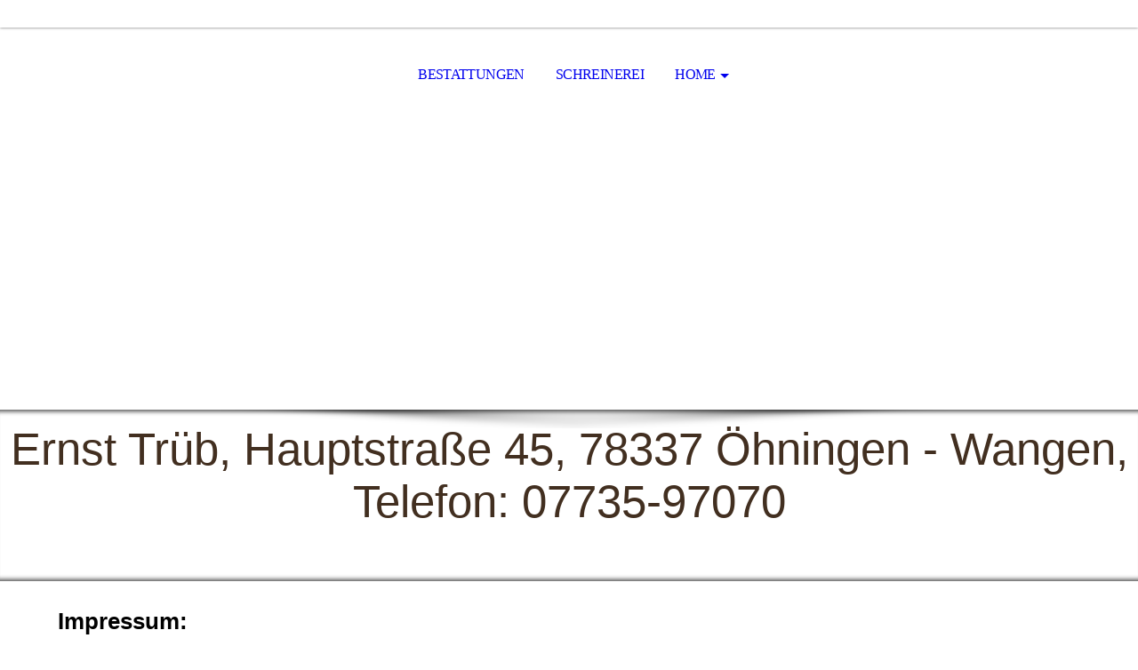

--- FILE ---
content_type: text/html; charset=utf-8
request_url: https://ernst-trueb.de/Home/Impressum/Datenschutz
body_size: 53821
content:
<!DOCTYPE html><html><head><meta http-equiv="Content-Type" content="text/html; charset=UTF-8"><title>Bestattungen und Schreinerei Öhningen - Impressum/Datenschutz</title><meta name="description" content="Bestattungen und Schreinerei"><meta name="keywords" content="Bestattungen und Schreinerei Öhningen, Höri"><link href="https://ernst-trueb.de/Home/Impressum/Datenschutz" rel="canonical"><meta content="Bestattungen und Schreinerei Öhningen - Impressum/Datenschutz" property="og:title"><meta content="website" property="og:type"><meta content="https://ernst-trueb.de/Home/Impressum/Datenschutz" property="og:url"><script>
              window.beng = window.beng || {};
              window.beng.env = {
                language: "en",
                country: "US",
                mode: "deploy",
                context: "page",
                pageId: "000000669150",
                skeletonId: "",
                scope: "HTO01FLQUXUJ",
                isProtected: false,
                navigationText: "Impressum/Datenschutz",
                instance: "1",
                common_prefix: "https://homepagedesigner.telekom.de",
                design_common: "https://homepagedesigner.telekom.de/beng/designs/",
                design_template: "oem/cm_dh_069",
                path_design: "https://homepagedesigner.telekom.de/beng/designs/data/oem/cm_dh_069/",
                path_res: "https://homepagedesigner.telekom.de/res/",
                path_bengres: "https://homepagedesigner.telekom.de/beng/res/",
                masterDomain: "",
                preferredDomain: "",
                preprocessHostingUri: function(uri) {
                  
                    return uri || "";
                  
                },
                hideEmptyAreas: true
              };
            </script><script xmlns="http://www.w3.org/1999/xhtml" src="https://homepagedesigner.telekom.de/cm4all-beng-proxy/beng-proxy.js">;</script><link xmlns="http://www.w3.org/1999/xhtml" rel="stylesheet" href="https://homepagedesigner.telekom.de/.cm4all/e/static/3rdparty/font-awesome/css/font-awesome.min.css"></link><link rel="stylesheet" type="text/css" href="//homepagedesigner.telekom.de/.cm4all/res/static/libcm4all-js-widget/3.89.7/css/widget-runtime.css"/>

<link rel="stylesheet" type="text/css" href="//homepagedesigner.telekom.de/.cm4all/res/static/beng-editor/5.3.130/css/deploy.css"/>

<link rel="stylesheet" type="text/css" href="//homepagedesigner.telekom.de/.cm4all/res/static/libcm4all-js-widget/3.89.7/css/slideshow-common.css"/>

<script src="//homepagedesigner.telekom.de/.cm4all/res/static/jquery-1.7/jquery.js">;</script><script src="//homepagedesigner.telekom.de/.cm4all/res/static/prototype-1.7.3/prototype.js">;</script><script src="//homepagedesigner.telekom.de/.cm4all/res/static/jslib/1.4.1/js/legacy.js">;</script><script src="//homepagedesigner.telekom.de/.cm4all/res/static/libcm4all-js-widget/3.89.7/js/widget-runtime.js">;</script>

<script src="//homepagedesigner.telekom.de/.cm4all/res/static/libcm4all-js-widget/3.89.7/js/slideshow-common.js">;</script>

<script src="//homepagedesigner.telekom.de/.cm4all/res/static/beng-editor/5.3.130/js/deploy.js">;</script>

<link rel="stylesheet" type="text/css" href="https://homepagedesigner.telekom.de/.cm4all/designs/static/oem/cm_dh_069/1767916889.1809847/css/main.css"><link rel="stylesheet" type="text/css" href="https://homepagedesigner.telekom.de/.cm4all/designs/static/oem/cm_dh_069/1767916889.1809847/css/responsive.css"><link rel="stylesheet" type="text/css" href="https://homepagedesigner.telekom.de/.cm4all/designs/static/oem/cm_dh_069/1767916889.1809847/css/cm-templates-global-style.css"><meta name="viewport" content="width=device-width, initial-scale=1"><script type="text/javascript" language="javascript" src="https://homepagedesigner.telekom.de/.cm4all/designs/static/oem/cm_dh_069/1767916889.1809847/js/doubletaptogo.js"></script><script type="text/javascript" language="javascript" src="https://homepagedesigner.telekom.de/.cm4all/designs/static/oem/cm_dh_069/1767916889.1809847/js/cm_template-focus-point.js"></script><script type="text/javascript" language="javascript" src="https://homepagedesigner.telekom.de/.cm4all/designs/static/oem/cm_dh_069/1767916889.1809847/js/cm-templates-global-script.js"></script><!--[if lte IE 8]>
        	<link rel="stylesheet" type="text/css" href="https://homepagedesigner.telekom.de/beng/designs/data/oem/cm_dh_069/css/ie8.css" />
        <![endif]--><!--$Id: template.xsl 1832 2012-03-01 10:37:09Z dominikh $--><link href="/.cm4all/handler.php/vars.css?v=20201017124334" type="text/css" rel="stylesheet"><style type="text/css">
    .cm-logo {
        
        background-image: none;
      }
  </style><script type="text/javascript">window.cmLogoWidgetId = "DUMMY_cm4all_com_widgets_Logo_a6070497";
            window.cmLogoGetCommonWidget = function (){
                return new cm4all.Common.Widget({
            base    : "/Home/Impressum/Datenschutz",
            session : "",
            frame   : "",
            path    : "DUMMY_cm4all_com_widgets_Logo_a6070497"
        })
            };
            window.logoConfiguration = {
                "cm-logo-x" : "0",
        "cm-logo-y" : "0",
        "cm-logo-v" : "2.0",
        "cm-logo-w" : "0",
        "cm-logo-h" : "0",
        "cm-logo-di" : "oem/cm_dh_069",
        "cm-logo-u" : "",
        "cm-logo-k" : "",
        "cm-logo-bc" : "",
        "cm-logo-ln" : "",
        "cm-logo-ln$" : "",
        "cm-logo-hi" : false
        ,
        _logoBaseUrl : "https:\/\/homepagedesigner.telekom.de\/imageprocessor\/processor.cls\/DUMMY\/cm4all\/com\/widgets\/Logo\/a6\/07\/04\/97\/\/scale_0_0\/",
        _logoPath : ""
        };
				document.observe('dom:loaded', function() {
					var containers = document.querySelectorAll("[cm_type=logo], [id=logo], .cm-logo");
          for (var i = 0; i < containers.length; i++) {
            var container = containers[i];
            if (container && window.beng && beng.env && beng.env.hideEmptyAreas) {
              if (beng.env.mode != "edit") {
                container.addClassName("cm_empty");
              } else {
                container.addClassName("cm_empty_editor");
              }
            }
          }
				});
			
          jQuery(document).ready(function() {
            var logoElement = jQuery(".cm-logo");
            logoElement.attr("role", "img");
            logoElement.attr("tabindex", "0");
            logoElement.attr("aria-label", "logo");
          });
        </script><link rel="icon" href="data:;base64,iVBORw0KGgo="/><style id="cm_table_styles"></style><style id="cm_background_queries"></style></head><body ondrop="return false;" class=" device-desktop cm-deploy cm-deploy-342"><div class="cm-background" data-cm-qa-bg="image"></div><div class="cm-background-video" data-cm-qa-bg="video"></div><div class="cm-background-effects" data-cm-qa-bg="effect"></div><div id="page_wrapper" class="cm-templates-container"><div id="social_wrapper"></div><div id="head_wrapper"><header id="header"><div id="logo" class="cm-logo cm_can_be_empty"> </div><nav id="cm_navigation"><ul id="cm_mainnavigation"><li id="cm_navigation_pid_598238"><a title="Bestattungen" href="/www-ernst-trueb-de/Bestattungen" class="cm_anchor">Bestattungen</a></li><li id="cm_navigation_pid_598237"><a title="Schreinerei" href="/www-ernst-trueb-de/Schreinerei" class="cm_anchor">Schreinerei</a></li><li id="cm_navigation_pid_381315" class="cm_current cm_has_subnavigation"><a title="Home" href="/www-ernst-trueb-de/Bestattungen1/" class="cm_anchor">Home</a><ul class="cm_subnavigation" id="cm_subnavigation_pid_381315"><li id="cm_navigation_pid_669150" class="cm_current"><a title="Impressum/Datenschutz" href="/Home/Impressum/Datenschutz" class="cm_anchor">Impressum/Datenschutz</a></li></ul></li></ul></nav></header></div><div id="kv" class="kv_bg cm_can_be_empty"><div id="keyvisual" class="cm-kv-0 cm-template-keyvisual__media cm_can_be_empty"></div></div><div id="title_wrapper" class="show"><div id="title" class="title cm_can_be_empty cm-templates-heading__title" style=""><span style="color: #422f20; font-size: 28px; font-family: Roboto, sans-serif;">Ernst Trüb, Hauptstraße 45, 78337 Öhningen - Wangen,</span><span style="color: #422f20; font-size: 28px; font-family: Roboto, sans-serif;"> Telefon: 07735-97070</span></div><div id="subtitle" class="subtitle cm_can_be_empty cm-templates-heading__subtitle" style=""> </div></div><div id="content_wrapper" class="cm-template-content show"><main class="content_main_dho cm-template-content__main cm-templates-text" data-cm-hintable="yes"><h1><span style="font-size: 26px; font-family: Roboto, sans-serif;">Impressum:</span></h1><div class="cm_column_wrapper"><div style="width: 50%;" class="cm_column"><p><strong><span style="font-size: 26px; font-family: Roboto, sans-serif;">Schreinerei / Bestattungen<br>Ernst Trüb<br>Hauptstraße 45<br>78337 Öhningen-Wangen<br></span></strong></p><p><strong><span style="font-size: 16px;">USt.-Nr. 142754306</span></strong><br></p><p><strong style="font-size: 16px;">Verantwortlich für redaktionelle Inhalte: Ernst Trüb</strong></p></div><div style="width: 7.5px;" class="cm_column_gap cm_column_gap_left"></div><div style="width: 7.5px;" class="cm_column_gap cm_column_gap_right"></div><div style="width: 50%;" class="cm_column"><p><strong><span style="font-size: 26px;">Tel.: 07735 - 97070<br>Fax: 07735 - 97077<br>Email: info@Ernst-Trueb.de<br>Internet: www.Ernst-Trueb.de</span><br><br></strong></p></div></div><p></p><p><br></p><p><strong style="font-size: 18px; font-family: Tahoma, Geneva, sans-serif;">Datenschutz</strong><br></p><p>Wir freuen uns sehr über Ihr Interesse an unserem Unternehmen. Datenschutz hat einen besonders hohen Stellenwert für die Geschäftsleitung der Schreinerei / Bestattungen Ernst Trüb. Eine Nutzung der Internetseiten der Schreinerei / Bestattungen Ernst Trüb ist grundsätzlich ohne jede Angabe personenbezogener Daten möglich. Sofern eine betroffene Person besondere Services unseres Unternehmens über unsere Internetseite in Anspruch nehmen möchte, könnte jedoch eine Verarbeitung personenbezogener Daten erforderlich werden. Ist die Verarbeitung personenbezogener Daten erforderlich und besteht für eine solche Verarbeitung keine gesetzliche Grundlage, holen wir generell eine Einwilligung der betroffenen Person ein. </p><p>Die Verarbeitung personenbezogener Daten, beispielsweise des Namens, der Anschrift, E-Mail-Adresse oder Telefonnummer einer betroffenen Person, erfolgt stets im Einklang mit der Datenschutz-Grundverordnung und in Übereinstimmung mit den für die Schreinerei / Bestattungen Ernst Trüb geltenden landesspezifischen Datenschutzbestimmungen. Mittels dieser Datenschutzerklärung möchte unser Unternehmen die Öffentlichkeit über Art, Umfang und Zweck der von uns erhobenen, genutzten und verarbeiteten personenbezogenen Daten informieren. Ferner werden betroffene Personen mittels dieser Datenschutzerklärung über die ihnen zustehenden Rechte aufgeklärt. </p><p>Die Schreinerei / Bestattungen Ernst Trüb hat als für die Verarbeitung Verantwortlicher zahlreiche technische und organisatorische Maßnahmen umgesetzt, um einen möglichst lückenlosen Schutz der über diese Internetseite verarbeiteten personenbezogenen Daten sicherzustellen. Dennoch können Internetbasierte Datenübertragungen grundsätzlich Sicherheitslücken aufweisen, sodass ein absoluter Schutz nicht gewährleistet werden kann. Aus diesem Grund steht es jeder betroffenen Person frei, personenbezogene Daten auch auf alternativen Wegen, beispielsweise telefonisch, an uns zu übermitteln. </p><p><strong><span style='font-size: 14pt; font-family: "&amp;quot", serif;'>1. Begriffsbestimmungen </span></strong></p><p>Die Datenschutzerklärung der Schreinerei / Bestattungen Ernst Trüb beruht auf den Begrifflichkeiten, die durch den Europäischen Richtlinien- und Verordnungsgeber beim Erlass der Datenschutz-Grundverordnung (DS-GVO) verwendet wurden. Unsere Datenschutzerklärung soll sowohl für die Öffentlichkeit als auch für unsere Kunden und Geschäftspartner einfach lesbar und verständlich sein. Um dies zu gewährleisten, möchten wir vorab die verwendeten Begrifflichkeiten erläutern. </p><p>Wir verwenden in dieser Datenschutzerklärung unter anderem die folgenden Begriffe: </p><p><span style="font-size: 10pt; font-family: Symbol;">·       </span><strong><span style='font-family: "&amp;quot", serif;'>a) personenbezogene Daten </span></strong></p><p>Personenbezogene Daten sind alle Informationen, die sich auf eine identifizierte oder identifizierbare natürliche Person (im Folgenden „betroffene Person“) beziehen. Als identifizierbar wird eine natürliche Person angesehen, die direkt oder indirekt, insbesondere mittels Zuordnung zu einer Kennung wie einem Namen, zu einer Kennnummer, zu Standortdaten, zu einer Online-Kennung oder zu einem oder mehreren besonderen Merkmalen, die Ausdruck der physischen, physiologischen, genetischen, psychischen, wirtschaftlichen, kulturellen oder sozialen Identität dieser natürlichen Person sind, identifiziert werden kann. </p><p><span style="font-size: 10pt; font-family: Symbol;">·       </span><strong><span style='font-size: 14pt; font-family: "&amp;quot", serif;'>b) betroffene Person </span></strong></p><p>Betroffene Person ist jede identifizierte oder identifizierbare natürliche Person, deren personenbezogene Daten von dem für die Verarbeitung Verantwortlichen verarbeitet werden. </p><p><span style="font-size: 10pt; font-family: Symbol;">·       </span><strong><span style='font-size: 14pt; font-family: "&amp;quot", serif;'>c) Verarbeitung </span></strong></p><p>Verarbeitung ist jeder mit oder ohne Hilfe automatisierter Verfahren ausgeführte Vorgang oder jede solche Vorgangsreihe im Zusammenhang mit personenbezogenen Daten wie das Erheben, das Erfassen, die Organisation, das Ordnen, die Speicherung, die Anpassung oder Veränderung, das Auslesen, das Abfragen, die Verwendung, die Offenlegung durch Übermittlung, Verbreitung oder eine andere Form der Bereitstellung, den Abgleich oder die Verknüpfung, die Einschränkung, das Löschen oder die Vernichtung. </p><p><span style="font-size: 10pt; font-family: Symbol;">·       </span><strong><span style='font-size: 14pt; font-family: "&amp;quot", serif;'>d) Einschränkung der Verarbeitung </span></strong></p><p>Einschränkung der Verarbeitung ist die Markierung gespeicherter personenbezogener Daten mit dem Ziel, ihre künftige Verarbeitung einzuschränken. </p><p><span style="font-size: 10pt; font-family: Symbol;">·       </span><strong><span style='font-size: 14pt; font-family: "&amp;quot", serif;'>e) Profiling </span></strong></p><p>Profiling ist jede Art der automatisierten Verarbeitung personenbezogener Daten, die darin besteht, dass diese personenbezogenen Daten verwendet werden, um bestimmte persönliche Aspekte, die sich auf eine natürliche Person beziehen, zu bewerten, insbesondere, um Aspekte bezüglich Arbeitsleistung, wirtschaftlicher Lage, Gesundheit, persönlicher Vorlieben, Interessen, Zuverlässigkeit, Verhalten, Aufenthaltsort oder Ortswechsel dieser natürlichen Person zu analysieren oder vorherzusagen. </p><p><span style="font-size: 10pt; font-family: Symbol;">·       </span><strong><span style='font-size: 14pt; font-family: "&amp;quot", serif;'>f) Pseudonymisierung </span></strong></p><p>Pseudonymisierung ist die Verarbeitung personenbezogener Daten in einer Weise, auf welche die personenbezogenen Daten ohne Hinzuziehung zusätzlicher Informationen nicht mehr einer spezifischen betroffenen Person zugeordnet werden können, sofern diese zusätzlichen Informationen gesondert aufbewahrt werden und technischen und organisatorischen Maßnahmen unterliegen, die gewährleisten, dass die personenbezogenen Daten nicht einer identifizierten oder identifizierbaren natürlichen Person zugewiesen werden. </p><p><span style="font-size: 10pt; font-family: Symbol;">·       </span><strong><span style='font-size: 14pt; font-family: "&amp;quot", serif;'>g) Verantwortlicher oder für die Verarbeitung Verantwortlicher </span></strong></p><p>Verantwortlicher oder für die Verarbeitung Verantwortlicher ist die natürliche oder juristische Person, Behörde, Einrichtung oder andere Stelle, die allein oder gemeinsam mit anderen über die Zwecke und Mittel der Verarbeitung von personenbezogenen Daten entscheidet. Sind die Zwecke und Mittel dieser Verarbeitung durch das Unionsrecht oder das Recht der Mitgliedstaaten vorgegeben, so kann der Verantwortliche beziehungsweise können die bestimmten Kriterien seiner Benennung nach dem Unionsrecht oder dem Recht der Mitgliedstaaten vorgesehen werden. </p><p><span style="font-size: 10pt; font-family: Symbol;">·       </span><strong><span style='font-size: 14pt; font-family: "&amp;quot", serif;'>h) Auftragsverarbeiter </span></strong></p><p>Auftragsverarbeiter ist eine natürliche oder juristische Person, Behörde, Einrichtung oder andere Stelle, die personenbezogene Daten im Auftrag des Verantwortlichen verarbeitet. </p><p><span style="font-size: 10pt; font-family: Symbol;">·       </span><strong><span style='font-size: 14pt; font-family: "&amp;quot", serif;'>i) Empfänger </span></strong></p><p>Empfänger ist eine natürliche oder juristische Person, Behörde, Einrichtung oder andere Stelle, der personenbezogene Daten offengelegt werden, unabhängig davon, ob es sich bei ihr um einen Dritten handelt oder nicht. Behörden, die im Rahmen eines bestimmten Untersuchungsauftrags nach dem Unionsrecht oder dem Recht der Mitgliedstaaten möglicherweise personenbezogene Daten erhalten, gelten jedoch nicht als Empfänger. </p><p><span style="font-size: 10pt; font-family: Symbol;">·       </span><strong><span style='font-size: 14pt; font-family: "&amp;quot", serif;'>j) Dritter </span></strong></p><p>Dritter ist eine natürliche oder juristische Person, Behörde, Einrichtung oder andere Stelle außer der betroffenen Person, dem Verantwortlichen, dem Auftragsverarbeiter und den Personen, die unter der unmittelbaren Verantwortung des Verantwortlichen oder des Auftragsverarbeiters befugt sind, die personenbezogenen Daten zu verarbeiten. </p><p><span style="font-size: 10pt; font-family: Symbol;">·       </span><strong><span style='font-size: 14pt; font-family: "&amp;quot", serif;'>k) Einwilligung </span></strong></p><p>Einwilligung ist jede von der betroffenen Person freiwillig für den bestimmten Fall in informierter Weise und unmissverständlich abgegebene Willensbekundung in Form einer Erklärung oder einer sonstigen eindeutigen bestätigenden Handlung, mit der die betroffene Person zu verstehen gibt, dass sie mit der Verarbeitung der sie betreffenden personenbezogenen Daten einverstanden ist. </p><p><strong><span style='font-size: 16pt; font-family: "&amp;quot", serif;'>2. Name und Anschrift des für die Verarbeitung Verantwortlichen </span></strong></p><p>Verantwortlicher im Sinne der Datenschutz-Grundverordnung, sonstiger in den Mitgliedstaaten der Europäischen Union geltenden Datenschutzgesetze und anderer Bestimmungen mit datenschutzrechtlichem Charakter ist die: </p><p>Schreinerei / Bestattungen Ernst Trüb </p><p>Hauptstraße 45 </p><p>78337 Öhningen </p><p>Deutschland </p><p>Tel.: 07735 97070 </p><p>E-Mail: info@Ernst-Trueb.de </p><p>Website: www.ernst-trueb.de </p><p><strong><span style='font-size: 16pt; font-family: "&amp;quot", serif;'>3. Cookies </span></strong></p><p>Die Internetseiten der Schreinerei / Bestattungen Ernst Trüb verwenden Cookies. Cookies sind Textdateien, welche über einen Internetbrowser auf einem Computersystem abgelegt und gespeichert werden. </p><p>Zahlreiche Internetseiten und Server verwenden Cookies. Viele Cookies enthalten eine sogenannte Cookie-ID. Eine Cookie-ID ist eine eindeutige Kennung des Cookies. Sie besteht aus einer Zeichenfolge, durch welche Internetseiten und Server dem konkreten Internetbrowser zugeordnet werden können, in dem das Cookie gespeichert wurde. Dies ermöglicht es den besuchten Internetseiten und Servern, den individuellen Browser der betroffenen Person von anderen Internetbrowsern, die andere Cookies enthalten, zu unterscheiden. Ein bestimmter Internetbrowser kann über die eindeutige Cookie-ID wiedererkannt und identifiziert werden. </p><p>Durch den Einsatz von Cookies kann die Schreinerei / Bestattungen Ernst Trüb den Nutzern dieser Internetseite nutzerfreundlichere Services bereitstellen, die ohne die Cookie-Setzung nicht möglich wären. </p><p>Mittels eines Cookies können die Informationen und Angebote auf unserer Internetseite im Sinne des Benutzers optimiert werden. Cookies ermöglichen uns, wie bereits erwähnt, die Benutzer unserer Internetseite wiederzuerkennen. Zweck dieser Wiedererkennung ist es, den Nutzern die Verwendung unserer Internetseite zu erleichtern. Der Benutzer einer Internetseite, die Cookies verwendet, muss beispielsweise nicht bei jedem Besuch der Internetseite erneut seine Zugangsdaten eingeben, weil dies von der Internetseite und dem auf dem Computersystem des Benutzers abgelegten Cookie übernommen wird. Ein weiteres Beispiel ist das Cookie eines Warenkorbes im Online-Shop. Der Online-Shop merkt sich die Artikel, die ein Kunde in den virtuellen Warenkorb gelegt hat, über ein Cookie. </p><p>Die betroffene Person kann die Setzung von Cookies durch unsere Internetseite jederzeit mittels einer entsprechenden Einstellung des genutzten Internetbrowsers verhindern und damit der Setzung von Cookies dauerhaft widersprechen. Ferner können bereits gesetzte Cookies jederzeit über einen Internetbrowser oder andere Softwareprogramme gelöscht werden. Dies ist in allen gängigen Internetbrowsern möglich. Deaktiviert die betroffene Person die Setzung von Cookies in dem genutzten Internetbrowser, sind unter Umständen nicht alle Funktionen unserer Internetseite vollumfänglich nutzbar. </p><p><strong><span style='font-size: 16pt; font-family: "&amp;quot", serif;'>4. Erfassung von allgemeinen Daten und Informationen </span></strong></p><p>Die Internetseite der Schreinerei / Bestattungen Ernst Trüb erfasst mit jedem Aufruf der Internetseite durch eine betroffene Person oder ein automatisiertes System eine Reihe von allgemeinen Daten und Informationen. Diese allgemeinen Daten und Informationen werden in den Logfiles des Servers gespeichert. </p><p>Erfasst werden können </p><p>(1) die verwendeten Browsertypen und Versionen, </p><p>(2) das vom zugreifenden System verwendete Betriebssystem, </p><p>(3) die Internetseite, von welcher ein zugreifendes System auf unsere Internetseite </p><p>      gelangt (sogenannte Referrer), </p><p>(4) die Unterwebseiten, welche über ein zugreifendes System auf unserer </p><p>      Internetseite angesteuert werden, </p><p>(5) das Datum und die Uhrzeit eines Zugriffs auf die Internetseite, </p><p>(6) eine Internet-Protokoll-Adresse (IP-Adresse), </p><p>(7) der Internet-Service-Provider des zugreifenden Systems und </p><p>(8) sonstige ähnliche Daten und Informationen, die der Gefahrenabwehr im Falle von </p><p>     Angriffen auf unsere informationstechnologischen Systeme dienen. </p><p>Bei der Nutzung dieser allgemeinen Daten und Informationen zieht die Schreinerei / Bestattungen Ernst Trüb keine Rückschlüsse auf die betroffene Person. Diese Informationen werden vielmehr benötigt, um (1) die Inhalte unserer Internetseite korrekt auszuliefern, (2) die Inhalte unserer Internetseite sowie die Werbung für diese zu optimieren, (3) die dauerhafte Funktionsfähigkeit unserer informationstechnologischen Systeme und der Technik unserer Internetseite zu gewährleisten sowie (4) um Strafverfolgungsbehörden im Falle eines Cyberangriffes die zur Strafverfolgung notwendigen Informationen bereitzustellen. Diese anonym erhobenen Daten und Informationen werden durch die Schreinerei / Bestattungen Ernst Trüb daher einerseits statistisch und ferner mit dem Ziel ausgewertet, den Datenschutz und die Datensicherheit in unserem Unternehmen zu erhöhen, um letztlich ein optimales Schutzniveau für die von uns verarbeiteten personenbezogenen Daten sicherzustellen. Die anonymen Daten der Server-Logfiles werden getrennt von allen durch eine betroffene Person angegebenen personenbezogenen Daten gespeichert. </p><p><strong><span style='font-size: 16pt; font-family: "&amp;quot", serif;'>5. Routinemäßige Löschung und Sperrung von personenbezogenen Daten </span></strong></p><p>Der für die Verarbeitung Verantwortliche verarbeitet und speichert personenbezogene Daten der betroffenen Person nur für den Zeitraum, der zur Erreichung des Speicherungszwecks erforderlich ist oder sofern dies durch den Europäischen Richtlinien- und Verordnungsgeber oder einen anderen Gesetzgeber in Gesetzen oder Vorschriften, welchen der für die Verarbeitung Verantwortliche unterliegt, vorgesehen wurde. </p><p>Entfällt der Speicherungszweck oder läuft eine vom Europäischen Richtlinien- und Verordnungsgeber oder einem anderen zuständigen Gesetzgeber vorgeschriebene Speicherfrist ab, werden die personenbezogenen Daten routinemäßig und entsprechend den gesetzlichen Vorschriften gesperrt oder gelöscht. </p><p><strong><span style='font-size: 16pt; font-family: "&amp;quot", serif;'>6. Rechte der betroffenen Person </span></strong></p><p><span style="font-size: 10pt; font-family: Symbol;">·       </span><strong><span style='font-size: 14pt; font-family: "&amp;quot", serif;'>a) Recht auf Bestätigung </span></strong></p><p>Jede betroffene Person hat das vom Europäischen Richtlinien- und Verordnungsgeber eingeräumte Recht, von dem für die Verarbeitung Verantwortlichen eine Bestätigung darüber zu verlangen, ob sie betreffende personenbezogene Daten verarbeitet werden. Möchte eine betroffene Person dieses Bestätigungsrecht in Anspruch nehmen, kann sie sich hierzu jederzeit an einen Mitarbeiter des für die Verarbeitung Verantwortlichen wenden. </p><p><span style="font-size: 10pt; font-family: Symbol;">·       </span><strong><span style='font-size: 14pt; font-family: "&amp;quot", serif;'>b) Recht auf Auskunft </span></strong></p><p>Jede von der Verarbeitung personenbezogener Daten betroffene Person hat das vom Europäischen Richtlinien- und Verordnungsgeber gewährte Recht, jederzeit von dem für die Verarbeitung Verantwortlichen unentgeltliche Auskunft über die zu seiner Person gespeicherten personenbezogenen Daten und eine Kopie dieser Auskunft zu erhalten. Ferner hat der Europäische Richtlinien- und Verordnungsgeber der betroffenen Person Auskunft über folgende Informationen zugestanden: </p><p><span style='font-size: 10pt; font-family: "Courier New";'>o  </span>die Verarbeitungszwecke </p><p><span style='font-size: 10pt; font-family: "Courier New";'>o  </span>die Kategorien personenbezogener Daten, die verarbeitet werden </p><p><span style='font-size: 10pt; font-family: "Courier New";'>o  </span>die Empfänger oder Kategorien von Empfängern, gegenüber denen die personenbezogenen Daten offengelegt worden sind oder noch offengelegt werden, insbesondere bei Empfängern in Drittländern oder bei internationalen Organisationen </p><p><span style='font-size: 10pt; font-family: "Courier New";'>o  </span>falls möglich die geplante Dauer, für die die personenbezogenen Daten gespeichert werden, oder, falls dies nicht möglich ist, die Kriterien für die Festlegung dieser Dauer </p><p><span style='font-size: 10pt; font-family: "Courier New";'>o  </span>das Bestehen eines Rechts auf Berichtigung oder Löschung der sie betreffenden personenbezogenen Daten oder auf Einschränkung der Verarbeitung durch den Verantwortlichen oder eines Widerspruchsrechts gegen diese Verarbeitung </p><p><span style='font-size: 10pt; font-family: "Courier New";'>o  </span>das Bestehen eines Beschwerderechts bei einer Aufsichtsbehörde </p><p><span style='font-size: 10pt; font-family: "Courier New";'>o  </span>wenn die personenbezogenen Daten nicht bei der betroffenen Person erhoben werden: Alle verfügbaren Informationen über die Herkunft der Daten </p><p><span style='font-size: 10pt; font-family: "Courier New";'>o  </span>das Bestehen einer automatisierten Entscheidungsfindung einschließlich Profiling gemäß Artikel 22 Abs.1 und 4 DS-GVO und — zumindest in diesen Fällen — aussagekräftige Informationen über die involvierte Logik sowie die Tragweite und die angestrebten Auswirkungen einer derartigen Verarbeitung für die betroffene Person </p><p>Ferner steht der betroffenen Person ein Auskunftsrecht darüber zu, ob personenbezogene Daten an ein Drittland oder an eine internationale Organisation übermittelt wurden. Sofern dies der Fall ist, so steht der betroffenen Person im Übrigen das Recht zu, Auskunft über die geeigneten Garantien im Zusammenhang mit der Übermittlung zu erhalten. </p><p>Möchte eine betroffene Person dieses Auskunftsrecht in Anspruch nehmen, kann sie sich hierzu jederzeit an einen Mitarbeiter des für die Verarbeitung Verantwortlichen wenden. </p><p><span style="font-size: 10pt; font-family: Symbol;">·       </span><strong><span style='font-size: 14pt; font-family: "&amp;quot", serif;'>c) Recht auf Berichtigung </span></strong></p><p>Jede von der Verarbeitung personenbezogener Daten betroffene Person hat das vom Europäischen Richtlinien- und Verordnungsgeber gewährte Recht, die unverzügliche Berichtigung sie betreffender unrichtiger personenbezogener Daten zu verlangen. Ferner steht der betroffenen Person das Recht zu, unter Berücksichtigung der Zwecke der Verarbeitung, die Vervollständigung unvollständiger personenbezogener Daten — auch mittels einer ergänzenden Erklärung — zu verlangen. </p><p>Möchte eine betroffene Person dieses Berichtigungsrecht in Anspruch nehmen, kann sie sich hierzu jederzeit an einen Mitarbeiter des für die Verarbeitung Verantwortlichen wenden. </p><p><span style="font-size: 10pt; font-family: Symbol;">·       </span><strong><span style='font-size: 14pt; font-family: "&amp;quot", serif;'>d) Recht auf Löschung (Recht auf Vergessen werden) </span></strong></p><p>Jede von der Verarbeitung personenbezogener Daten betroffene Person hat das vom Europäischen Richtlinien- und Verordnungsgeber gewährte Recht, von dem Verantwortlichen zu verlangen, dass die sie betreffenden personenbezogenen Daten unverzüglich gelöscht werden, sofern einer der folgenden Gründe zutrifft und soweit die Verarbeitung nicht erforderlich ist: </p><p><span style='font-size: 10pt; font-family: "Courier New";'>o  </span>Die personenbezogenen Daten wurden für solche Zwecke erhoben oder auf sonstige Weise verarbeitet, für welche sie nicht mehr notwendig sind. </p><p><span style='font-size: 10pt; font-family: "Courier New";'>o  </span>Die betroffene Person widerruft ihre Einwilligung, auf die sich die Verarbeitung gemäß Art. 6 Abs. 1 Buchstabe a DS-GVO oder Art. 9 Abs. 2 Buchstabe a DS-GVO stützte, und es fehlt an einer anderweitigen Rechtsgrundlage für die Verarbeitung. </p><p><span style='font-size: 10pt; font-family: "Courier New";'>o  </span>Die betroffene Person legt gemäß Art. 21 Abs. 1 DS-GVO Widerspruch gegen die Verarbeitung ein, und es liegen keine vorrangigen berechtigten Gründe für die Verarbeitung vor, oder die betroffene Person legt gemäß Art. 21 Abs. 2 DS-GVO Widerspruch gegen die Verarbeitung ein. </p><p><span style='font-size: 10pt; font-family: "Courier New";'>o  </span>Die personenbezogenen Daten wurden unrechtmäßig verarbeitet. </p><p><span style='font-size: 10pt; font-family: "Courier New";'>o  </span>Die Löschung der personenbezogenen Daten ist zur Erfüllung einer rechtlichen Verpflichtung nach dem Unionsrecht oder dem Recht der Mitgliedstaaten erforderlich, dem der Verantwortliche unterliegt. </p><p><span style='font-size: 10pt; font-family: "Courier New";'>o  </span>Die personenbezogenen Daten wurden in Bezug auf angebotene Dienste der Informationsgesellschaft gemäß Art. 8 Abs. 1 DS-GVO erhoben. </p><p>Sofern einer der oben genannten Gründe zutrifft und eine betroffene Person die Löschung von personenbezogenen Daten, die bei der Schreinerei / Bestattungen Ernst Trüb gespeichert sind, veranlassen möchte, kann sie sich hierzu jederzeit an einen Mitarbeiter des für die Verarbeitung Verantwortlichen wenden. Der Mitarbeiter der Schreinerei / Bestattungen Ernst Trüb wird veranlassen, dass dem Löschverlangen unverzüglich nachgekommen wird. </p><p>Wurden die personenbezogenen Daten von der Schreinerei / Bestattungen Ernst Trüb öffentlich gemacht und ist unser Unternehmen als Verantwortlicher gemäß Art. 17 Abs. 1 DS-GVO zur Löschung der personenbezogenen Daten verpflichtet, so trifft die Schreinerei / Bestattungen Ernst Trüb unter Berücksichtigung der verfügbaren Technologie und der Implementierungskosten angemessene Maßnahmen, auch technischer Art, um andere für die Datenverarbeitung Verantwortliche, welche die veröffentlichten personenbezogenen Daten verarbeiten, darüber in Kenntnis zu setzen, dass die betroffene Person von diesen anderen für die Datenverarbeitung Verantwortlichen die Löschung sämtlicher Links zu diesen personenbezogenen Daten oder von Kopien oder Replikationen dieser personenbezogenen Daten verlangt hat, soweit die Verarbeitung nicht erforderlich ist. Der Mitarbeiter der Schreinerei / Bestattungen Ernst Trüb wird im Einzelfall das Notwendige veranlassen. </p><p><span style="font-size: 10pt; font-family: Symbol;">·       </span><strong><span style='font-size: 14pt; font-family: "&amp;quot", serif;'>e) Recht auf Einschränkung der Verarbeitung </span></strong></p><p>Jede von der Verarbeitung personenbezogener Daten betroffene Person hat das vom Europäischen Richtlinien- und Verordnungsgeber gewährte Recht, von dem Verantwortlichen die Einschränkung der Verarbeitung zu verlangen, wenn eine der folgenden Voraussetzungen gegeben ist: </p><p><span style='font-size: 10pt; font-family: "Courier New";'>o  </span>Die Richtigkeit der personenbezogenen Daten wird von der betroffenen Person bestritten, und zwar für eine Dauer, die es dem Verantwortlichen ermöglicht, die Richtigkeit der personenbezogenen Daten zu überprüfen. </p><p><span style='font-size: 10pt; font-family: "Courier New";'>o  </span>Die Verarbeitung ist unrechtmäßig, die betroffene Person lehnt die Löschung der personenbezogenen Daten ab und verlangt stattdessen die Einschränkung der Nutzung der personenbezogenen Daten. </p><p><span style='font-size: 10pt; font-family: "Courier New";'>o  </span>Der Verantwortliche benötigt die personenbezogenen Daten für die Zwecke der Verarbeitung nicht länger, die betroffene Person benötigt sie jedoch zur Geltendmachung, Ausübung oder Verteidigung von Rechtsansprüchen. </p><p><span style='font-size: 10pt; font-family: "Courier New";'>o  </span>Die betroffene Person hat Widerspruch gegen die Verarbeitung gem. Art. 21 Abs. 1 DS-GVO eingelegt und es steht noch nicht fest, ob die berechtigten Gründe des Verantwortlichen gegenüber denen der betroffenen Person überwiegen. </p><p>Sofern eine der oben genannten Voraussetzungen gegeben ist und eine betroffene Person die Einschränkung von personenbezogenen Daten, die bei der Schreinerei / Bestattungen Ernst Trüb gespeichert sind, verlangen möchte, kann sie sich hierzu jederzeit an einen Mitarbeiter des für die Verarbeitung Verantwortlichen wenden. Der Mitarbeiter der Schreinerei / Bestattungen Ernst Trüb wird die Einschränkung der Verarbeitung veranlassen. </p><p><span style="font-size: 10pt; font-family: Symbol;">·       </span><strong><span style='font-size: 14pt; font-family: "&amp;quot", serif;'>f) Recht auf Datenübertragbarkeit </span></strong></p><p>Jede von der Verarbeitung personenbezogener Daten betroffene Person hat das vom Europäischen Richtlinien- und Verordnungsgeber gewährte Recht, die sie betreffenden personenbezogenen Daten, welche durch die betroffene Person einem Verantwortlichen bereitgestellt wurden, in einem strukturierten, gängigen und maschinenlesbaren Format zu erhalten. Sie hat außerdem das Recht, diese Daten einem anderen Verantwortlichen ohne Behinderung durch den Verantwortlichen, dem die personenbezogenen Daten bereitgestellt wurden, zu übermitteln, sofern die Verarbeitung auf der Einwilligung gemäß Art. 6 Abs. 1 Buchstabe a DS-GVO oder Art. 9 Abs. 2 Buchstabe a DS-GVO oder auf einem Vertrag gemäß Art. 6 Abs. 1 Buchstabe b DS-GVO beruht und die Verarbeitung mithilfe automatisierter Verfahren erfolgt, sofern die Verarbeitung nicht für die Wahrnehmung einer Aufgabe erforderlich ist, die im öffentlichen Interesse liegt oder in Ausübung öffentlicher Gewalt erfolgt, welche dem Verantwortlichen übertragen wurde. </p><p>Ferner hat die betroffene Person bei der Ausübung ihres Rechts auf Datenübertragbarkeit gemäß Art. 20 Abs. 1 DS-GVO das Recht, zu erwirken, dass die personenbezogenen Daten direkt von einem Verantwortlichen an einen anderen Verantwortlichen übermittelt werden, soweit dies technisch machbar ist und sofern hiervon nicht die Rechte und Freiheiten anderer Personen beeinträchtigt werden. </p><p>Zur Geltendmachung des Rechts auf Datenübertragbarkeit kann sich die betroffene Person jederzeit an einen Mitarbeiter der Schreinerei / Bestattungen Ernst Trüb wenden. </p><p><span style="font-size: 10pt; font-family: Symbol;">·       </span><strong><span style='font-size: 14pt; font-family: "&amp;quot", serif;'>g) Recht auf Widerspruch </span></strong></p><p>Jede von der Verarbeitung personenbezogener Daten betroffene Person hat das vom Europäischen Richtlinien- und Verordnungsgeber gewährte Recht, aus Gründen, die sich aus ihrer besonderen Situation ergeben, jederzeit gegen die Verarbeitung sie betreffender personenbezogener Daten, die aufgrund von Art. 6 Abs. 1 Buchstaben e oder f DS-GVO erfolgt, Widerspruch einzulegen. Dies gilt auch für ein auf diese Bestimmungen gestütztes Profiling. </p><p>Die Schreinerei / Bestattungen Ernst Trüb verarbeitet die personenbezogenen Daten im Falle des Widerspruchs nicht mehr, es sei denn, wir können zwingende schutzwürdige Gründe für die Verarbeitung nachweisen, die den Interessen, Rechten und Freiheiten der betroffenen Person überwiegen, oder die Verarbeitung dient der Geltendmachung, Ausübung oder Verteidigung von Rechtsansprüchen. </p><p>Verarbeitet die Schreinerei / Bestattungen Ernst Trüb personenbezogene Daten, um Direktwerbung zu betreiben, so hat die betroffene Person das Recht, jederzeit Widerspruch gegen die Verarbeitung der personenbezogenen Daten zum Zwecke derartiger Werbung einzulegen. Dies gilt auch für das Profiling, soweit es mit solcher Direktwerbung in Verbindung steht. Widerspricht die betroffene Person gegenüber der Schreinerei / Bestattungen Ernst Trüb der Verarbeitung für Zwecke der Direktwerbung, so wird die Schreinerei / Bestattungen Ernst Trüb die personenbezogenen Daten nicht mehr für diese Zwecke verarbeiten. </p><p>Zudem hat die betroffene Person das Recht, aus Gründen, die sich aus ihrer besonderen Situation ergeben, gegen die sie betreffende Verarbeitung personenbezogener Daten, die bei der Schreinerei / Bestattungen Ernst Trüb zu wissenschaftlichen oder historischen Forschungszwecken oder zu statistischen Zwecken gemäß Art. 89 Abs. 1 DS-GVO erfolgen, Widerspruch einzulegen, es sei denn, eine solche Verarbeitung ist zur Erfüllung einer im öffentlichen Interesse liegenden Aufgabe erforderlich. </p><p>Zur Ausübung des Rechts auf Widerspruch kann sich die betroffene Person direkt an jeden Mitarbeiter der Schreinerei / Bestattungen Ernst Trüb oder einen anderen Mitarbeiter wenden. Der betroffenen Person steht es ferner frei, im Zusammenhang mit der Nutzung von Diensten der Informationsgesellschaft, ungeachtet der Richtlinie 2002/58/EG, ihr Widerspruchsrecht mittels automatisierter Verfahren auszuüben, bei denen technische Spezifikationen verwendet werden. </p><p><span style="font-size: 10pt; font-family: Symbol;">·       </span><strong><span style='font-size: 14pt; font-family: "&amp;quot", serif;'>h) Automatisierte Entscheidungen im Einzelfall einschließlich Profiling </span></strong></p><p>Jede von der Verarbeitung personenbezogener Daten betroffene Person hat das vom Europäischen Richtlinien- und Verordnungsgeber gewährte Recht, nicht einer ausschließlich auf einer automatisierten Verarbeitung — einschließlich Profiling — beruhenden Entscheidung unterworfen zu werden, die ihr gegenüber rechtliche Wirkung entfaltet oder sie in ähnlicher Weise erheblich beeinträchtigt, sofern die Entscheidung (1) nicht für den Abschluss oder die Erfüllung eines Vertrags zwischen der betroffenen Person und dem Verantwortlichen erforderlich ist, oder (2) aufgrund von Rechtsvorschriften der Union oder der Mitgliedstaaten, denen der Verantwortliche unterliegt, zulässig ist und diese Rechtsvorschriften angemessene Maßnahmen zur Wahrung der Rechte und Freiheiten sowie der berechtigten Interessen der betroffenen Person enthalten oder (3) mit ausdrücklicher Einwilligung der betroffenen Person erfolgt. </p><p>Ist die Entscheidung (1) für den Abschluss oder die Erfüllung eines Vertrags zwischen der betroffenen Person und dem Verantwortlichen erforderlich oder (2) erfolgt sie mit ausdrücklicher Einwilligung der betroffenen Person, trifft die Schreinerei / Bestattungen Ernst Trüb angemessene Maßnahmen, um die Rechte und Freiheiten sowie die berechtigten Interessen der betroffenen Person zu wahren, wozu mindestens das Recht auf Erwirkung des Eingreifens einer Person seitens des Verantwortlichen, auf Darlegung des eigenen Standpunkts und auf Anfechtung der Entscheidung gehört. </p><p>Möchte die betroffene Person Rechte mit Bezug auf automatisierte Entscheidungen geltend machen, kann sie sich hierzu jederzeit an einen Mitarbeiter des für die Verarbeitung Verantwortlichen wenden. </p><p><span style="font-size: 10pt; font-family: Symbol;">·       </span><strong><span style='font-size: 14pt; font-family: "&amp;quot", serif;'>i) Recht auf Widerruf einer datenschutzrechtlichen Einwilligung </span></strong></p><p>Jede von der Verarbeitung personenbezogener Daten betroffene Person hat das vom Europäischen Richtlinien- und Verordnungsgeber gewährte Recht, eine Einwilligung zur Verarbeitung personenbezogener Daten jederzeit zu widerrufen. </p><p>Möchte die betroffene Person ihr Recht auf Widerruf einer Einwilligung geltend machen, kann sie sich hierzu jederzeit an einen Mitarbeiter des für die Verarbeitung Verantwortlichen wenden. </p><p><strong><span style='font-size: 16pt; font-family: "&amp;quot", serif;'>7. Rechtsgrundlage der Verarbeitung </span></strong></p><p>Art. 6 I lit. a DS-GVO dient unserem Unternehmen als Rechtsgrundlage für Verarbeitungsvorgänge, bei denen wir eine Einwilligung für einen bestimmten Verarbeitungszweck einholen. Ist die Verarbeitung personenbezogener Daten zur Erfüllung eines Vertrags, dessen Vertragspartei die betroffene Person ist, erforderlich, wie dies beispielsweise bei Verarbeitungsvorgängen der Fall ist, die für eine Lieferung von Waren oder die Erbringung einer sonstigen Leistung oder Gegenleistung notwendig sind, so beruht die Verarbeitung auf Art. 6 I lit. b DS-GVO. Gleiches gilt für solche Verarbeitungsvorgänge die zur Durchführung vorvertraglicher Maßnahmen erforderlich sind, etwa in Fällen von Anfragen zur unseren Produkten oder Leistungen. Unterliegt unser Unternehmen einer rechtlichen Verpflichtung durch welche eine Verarbeitung von personenbezogenen Daten erforderlich wird, wie beispielsweise zur Erfüllung steuerlicher Pflichten, so basiert die Verarbeitung auf Art. 6 I lit. c DS-GVO. In seltenen Fällen könnte die Verarbeitung von personenbezogenen Daten erforderlich werden, um lebenswichtige Interessen der betroffenen Person oder einer anderen natürlichen Person zu schützen. Dies wäre beispielsweise der Fall, wenn ein Besucher in unserem Betrieb verletzt werden würde und daraufhin sein Name, sein Alter, seine Krankenkassendaten oder sonstige lebenswichtige Informationen an einen Arzt, ein Krankenhaus oder sonstige Dritte weitergegeben werden müssten. Dann würde die Verarbeitung auf Art. 6 I lit. d DS-GVO beruhen. Letztlich könnten Verarbeitungsvorgänge auf Art. 6 I lit. f DS-GVO beruhen. Auf dieser Rechtsgrundlage basieren Verarbeitungsvorgänge, die von keiner der vorgenannten Rechtsgrundlagen erfasst werden, wenn die Verarbeitung zur Wahrung eines berechtigten Interesses unseres Unternehmens oder eines Dritten erforderlich ist, sofern die Interessen, Grundrechte und Grundfreiheiten des Betroffenen nicht überwiegen. Solche Verarbeitungsvorgänge sind uns insbesondere deshalb gestattet, weil sie durch den Europäischen Gesetzgeber besonders erwähnt wurden. Er vertrat insoweit die Auffassung, dass ein berechtigtes Interesse anzunehmen sein könnte, wenn die betroffene Person ein Kunde des Verantwortlichen ist (Erwägungsgrund 47 Satz 2 DS-GVO). </p><p><span style='font-family: "&amp;quot", serif;'>8. Berechtigte Interessen an der Verarbeitung, die von dem Verantwortlichen oder einem Dritten verfolgt werden </span></p><p>Basiert die Verarbeitung personenbezogener Daten auf Artikel 6 I lit. f DS-GVO ist unser berechtigtes Interesse die Durchführung unserer Geschäftstätigkeit zugunsten des Wohlergehens all unserer Mitarbeiter und unserer Anteilseigner. </p><p><strong><span style='font-size: 16pt; font-family: "&amp;quot", serif;'>9. Dauer, für die die personenbezogenen Daten gespeichert werden </span></strong></p><p>Das Kriterium für die Dauer der Speicherung von personenbezogenen Daten ist die jeweilige gesetzliche Aufbewahrungsfrist. Nach Ablauf der Frist werden die entsprechenden Daten routinemäßig gelöscht, sofern sie nicht mehr zur Vertragserfüllung oder Vertragsanbahnung erforderlich sind. </p><p><strong><span style='font-size: 14pt; font-family: "&amp;quot", serif;'>10. Gesetzliche oder vertragliche Vorschriften zur Bereitstellung der personenbezogenen Daten; Erforderlichkeit für den Vertragsabschluss; Verpflichtung der betroffenen Person, die personenbezogenen Daten bereitzustellen; mögliche Folgen der Nichtbereitstellung </span></strong></p><p>Wir klären Sie darüber auf, dass die Bereitstellung personenbezogener Daten zum Teil gesetzlich vorgeschrieben ist (z.B. Steuervorschriften) oder sich auch aus vertraglichen Regelungen (z.B. Angaben zum Vertragspartner) ergeben kann. Mitunter kann es zu einem Vertragsschluss erforderlich sein, dass eine betroffene Person uns personenbezogene Daten zur Verfügung stellt, die in der Folge durch uns verarbeitet werden müssen. Die betroffene Person ist beispielsweise verpflichtet uns personenbezogene Daten bereitzustellen, wenn unser Unternehmen mit ihr einen Vertrag abschließt. Eine Nichtbereitstellung der personenbezogenen Daten hätte zur Folge, dass der Vertrag mit dem Betroffenen nicht geschlossen werden könnte. Vor einer Bereitstellung personenbezogener Daten durch den Betroffenen muss sich der Betroffene an einen unserer Mitarbeiter wenden. Unser Mitarbeiter klärt den Betroffenen einzelfallbezogen darüber auf, ob die Bereitstellung der personenbezogenen Daten gesetzlich oder vertraglich vorgeschrieben oder für den Vertragsabschluss erforderlich ist, ob eine Verpflichtung besteht, die personenbezogenen Daten bereitzustellen, und welche Folgen die Nichtbereitstellung der personenbezogenen Daten hätte. </p><p><strong><span style='font-size: 16pt; font-family: "&amp;quot", serif;'>11. Bestehen einer automatisierten Entscheidungsfindung </span></strong></p><p>Als verantwortungsbewusstes Unternehmen verzichten wir auf eine automatische Entscheidungsfindung oder ein Profiling. </p><p><span style="color: #777777;">Diese Datenschutzerklärung wurde durch den Datenschutzerklärungs-Generator der DGD Deutsche Gesellschaft für Datenschutz GmbH, die als </span><a href="https://dg-datenschutz.de/datenschutz-dienstleistungen/externer-datenschutzbeauftragter/" target="_blank" rel="noreferrer noopener" class="cm_anchor"><span style="color: #1e87f0;">externer Datenschutzbeauftragter</span></a><span style="color: #777777;"> tätig ist, in Kooperation mit dem </span><a href="https://www.wbs-law.de/" target="_blank" rel="noreferrer noopener" class="cm_anchor"><span style="color: #1e87f0;">Datenschutz Anwalt Christian Solmecke</span></a><span style="color: #777777;"> erstellt. </span></p><p>  <br></p><p> </p><div id="cm_bottom_clearer" style="clear: both;" contenteditable="false"></div></main><div class="sidebar_wrapper cm-templates-sidebar-wrapper"><div class="content_sidebar cm_can_be_empty"><aside id="widgetbar_page_1" class="sidebar cm_can_be_empty" data-cm-hintable="yes"><p><br></p></aside><aside id="widgetbar_site_1" class="sidebar cm_can_be_empty" data-cm-hintable="yes"><p> </p><p> </p></aside><aside id="widgetbar_page_2" class="sidebar cm_can_be_empty" data-cm-hintable="yes"><p> </p></aside><aside id="widgetbar_site_2" class="sidebar cm_can_be_empty" data-cm-hintable="yes"><p><br></p><p><br></p><p><br></p><p><br></p><p><br></p><p><br></p><p><br></p><p><br></p><p> <br></p></aside></div></div></div><div id="footer_wrapper" class="show "><footer id="footer" class="cm-templates-footer cm_can_be_empty" data-cm-hintable="yes">Klicken Sie einfach in den Text, um die Fußnote zu bearbeiten. Oder fügen Sie über "Autotext" vorkonfigurierte Textbausteine, wie z.B. das aktuelle Datum ein.</footer></div></div><hr class="spacer_bottom"><div class="cm_widget_anchor"><a name="TKOMSI_cm4all_com_widgets_CookiePolicy_21570796" id="widgetanchor_TKOMSI_cm4all_com_widgets_CookiePolicy_21570796"><!--cm4all.com.widgets.CookiePolicy--></a></div><script data-tracking="true" data-cookie-settings-enabled="false" src="https://homepagedesigner.telekom.de/.cm4all/widgetres.php/cm4all.com.widgets.CookiePolicy/show.js?v=3.3.29" defer="defer" id="cookieSettingsScript"></script><noscript ><div style="position:absolute;bottom:0;" id="statdiv"><img alt="" height="1" width="1" src="https://homepagedesigner.telekom.de/.cm4all/_pixel.img?site=1649448-rnGBpPc6&amp;page=pid_669150&amp;path=%2FHome%2FImpressum%2FDatenschutz&amp;nt=Impressum%2FDatenschutz"/></div></noscript><script  type="text/javascript">//<![CDATA[
            document.body.insertAdjacentHTML('beforeend', '<div style="position:absolute;bottom:0;" id="statdiv"><img alt="" height="1" width="1" src="https://homepagedesigner.telekom.de/.cm4all/_pixel.img?site=1649448-rnGBpPc6&amp;page=pid_669150&amp;path=%2FHome%2FImpressum%2FDatenschutz&amp;nt=Impressum%2FDatenschutz&amp;domain='+escape(document.location.hostname)+'&amp;ref='+escape(document.referrer)+'"/></div>');
        //]]></script><script type="application/x-cm4all-cookie-consent" data-code=""></script><div style="display: none;" id="keyvisualWidgetVideosContainer"></div><style type="text/css"></style><style type="text/css">
			#keyvisual {
				overflow: hidden;
			}
			.kv-video-wrapper {
				width: 100%;
				height: 100%;
				position: relative;
			}
			</style><script type="text/javascript">
				jQuery(document).ready(function() {
					function moveTempVideos(slideshow, isEditorMode) {
						var videosContainer = document.getElementById('keyvisualWidgetVideosContainer');
						if (videosContainer) {
							while (videosContainer.firstChild) {
								var div = videosContainer.firstChild;
								var divPosition = div.className.substring('cm-kv-0-tempvideo-'.length);
								if (isEditorMode && parseInt(divPosition) > 1) {
									break;
								}
								videosContainer.removeChild(div);
								if (div.nodeType == Node.ELEMENT_NODE) {
									var pos = '';
									if (slideshow) {
										pos = '-' + divPosition;
									}
									var kv = document.querySelector('.cm-kv-0' + pos);
									if (kv) {
										if (!slideshow) {
											var wrapperDiv = document.createElement("div"); 
											wrapperDiv.setAttribute("class", "kv-video-wrapper");
											kv.insertBefore(wrapperDiv, kv.firstChild);
											kv = wrapperDiv;
										}
										while (div.firstChild) {
											kv.appendChild(div.firstChild);
										}
										if (!slideshow) {
											break;
										}
									}
								}
							}
						}
					}

					function kvClickAction(mode, href) {
						if (mode == 'internal') {
							if (!window.top.syntony || !/_home$/.test(window.top.syntony.bifmState)) {
								window.location.href = href;
							}
						} else if (mode == 'external') {
							var a = document.createElement('a');
							a.href = href;
							a.target = '_blank';
							a.rel = 'noreferrer noopener';
							a.click();
						}
					}

					var keyvisualElement = jQuery("[cm_type=keyvisual]");
					if(keyvisualElement.length == 0){
						keyvisualElement = jQuery("#keyvisual");
					}
					if(keyvisualElement.length == 0){
						keyvisualElement = jQuery("[class~=cm-kv-0]");
					}
				
					moveTempVideos(false, false);
					var video = document.querySelector('#keyvisual video');
					if (video) {
						video.play();
					}
				
				var containers = document.querySelectorAll("[cm_type=keyvisual], [id=keyvisual], .cm-keyvisual");
				for (var i = 0; i < containers.length; i++) {
					var container = containers[i];
					if (container && window.beng && beng.env && beng.env.hideEmptyAreas) {
						if (beng.env.mode != "edit") {
						container.addClassName("cm_empty");
						} else {
						container.addClassName("cm_empty_editor");
						}
					}
				}
				
			});
		</script></body></html>
